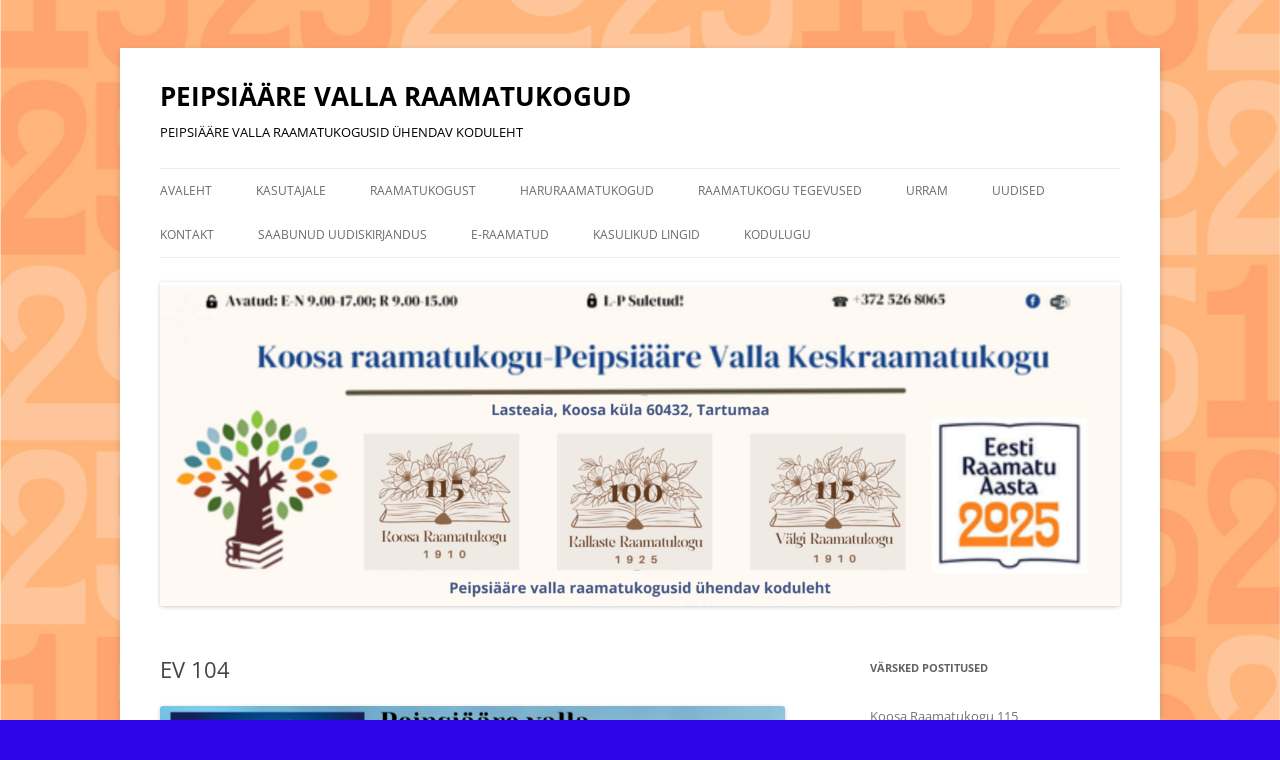

--- FILE ---
content_type: text/html; charset=UTF-8
request_url: https://koosaraamatukogu.ee/ev-104/
body_size: 10030
content:
<!DOCTYPE html>
<!--[if IE 7]>
<html class="ie ie7" lang="et">
<![endif]-->
<!--[if IE 8]>
<html class="ie ie8" lang="et">
<![endif]-->
<!--[if !(IE 7) & !(IE 8)]><!-->
<html lang="et">
<!--<![endif]-->
<head>
<meta charset="UTF-8" />
<meta name="viewport" content="width=device-width, initial-scale=1.0" />
<title>EV 104 | PEIPSI&Auml;&Auml;RE VALLA RAAMATUKOGUD</title>
<link rel="profile" href="https://gmpg.org/xfn/11" />
<link rel="pingback" href="https://koosaraamatukogu.ee/xmlrpc.php">
<!--[if lt IE 9]>
<script src="https://koosaraamatukogu.ee/wp-content/themes/twentytwelve/js/html5.js?ver=3.7.0" type="text/javascript"></script>
<![endif]-->
<meta name='robots' content='max-image-preview:large' />
<link rel="alternate" type="application/rss+xml" title="PEIPSI&Auml;&Auml;RE VALLA RAAMATUKOGUD &raquo; RSS" href="https://koosaraamatukogu.ee/feed/" />
<link rel="alternate" type="application/rss+xml" title="PEIPSI&Auml;&Auml;RE VALLA RAAMATUKOGUD &raquo; Kommentaaride RSS" href="https://koosaraamatukogu.ee/comments/feed/" />
<link rel="alternate" title="oEmbed (JSON)" type="application/json+oembed" href="https://koosaraamatukogu.ee/wp-json/oembed/1.0/embed?url=https%3A%2F%2Fkoosaraamatukogu.ee%2Fev-104%2F" />
<link rel="alternate" title="oEmbed (XML)" type="text/xml+oembed" href="https://koosaraamatukogu.ee/wp-json/oembed/1.0/embed?url=https%3A%2F%2Fkoosaraamatukogu.ee%2Fev-104%2F&#038;format=xml" />
<style id='wp-img-auto-sizes-contain-inline-css' type='text/css'>
img:is([sizes=auto i],[sizes^="auto," i]){contain-intrinsic-size:3000px 1500px}
/*# sourceURL=wp-img-auto-sizes-contain-inline-css */
</style>
<style id='wp-emoji-styles-inline-css' type='text/css'>

	img.wp-smiley, img.emoji {
		display: inline !important;
		border: none !important;
		box-shadow: none !important;
		height: 1em !important;
		width: 1em !important;
		margin: 0 0.07em !important;
		vertical-align: -0.1em !important;
		background: none !important;
		padding: 0 !important;
	}
/*# sourceURL=wp-emoji-styles-inline-css */
</style>
<style id='wp-block-library-inline-css' type='text/css'>
:root{--wp-block-synced-color:#7a00df;--wp-block-synced-color--rgb:122,0,223;--wp-bound-block-color:var(--wp-block-synced-color);--wp-editor-canvas-background:#ddd;--wp-admin-theme-color:#007cba;--wp-admin-theme-color--rgb:0,124,186;--wp-admin-theme-color-darker-10:#006ba1;--wp-admin-theme-color-darker-10--rgb:0,107,160.5;--wp-admin-theme-color-darker-20:#005a87;--wp-admin-theme-color-darker-20--rgb:0,90,135;--wp-admin-border-width-focus:2px}@media (min-resolution:192dpi){:root{--wp-admin-border-width-focus:1.5px}}.wp-element-button{cursor:pointer}:root .has-very-light-gray-background-color{background-color:#eee}:root .has-very-dark-gray-background-color{background-color:#313131}:root .has-very-light-gray-color{color:#eee}:root .has-very-dark-gray-color{color:#313131}:root .has-vivid-green-cyan-to-vivid-cyan-blue-gradient-background{background:linear-gradient(135deg,#00d084,#0693e3)}:root .has-purple-crush-gradient-background{background:linear-gradient(135deg,#34e2e4,#4721fb 50%,#ab1dfe)}:root .has-hazy-dawn-gradient-background{background:linear-gradient(135deg,#faaca8,#dad0ec)}:root .has-subdued-olive-gradient-background{background:linear-gradient(135deg,#fafae1,#67a671)}:root .has-atomic-cream-gradient-background{background:linear-gradient(135deg,#fdd79a,#004a59)}:root .has-nightshade-gradient-background{background:linear-gradient(135deg,#330968,#31cdcf)}:root .has-midnight-gradient-background{background:linear-gradient(135deg,#020381,#2874fc)}:root{--wp--preset--font-size--normal:16px;--wp--preset--font-size--huge:42px}.has-regular-font-size{font-size:1em}.has-larger-font-size{font-size:2.625em}.has-normal-font-size{font-size:var(--wp--preset--font-size--normal)}.has-huge-font-size{font-size:var(--wp--preset--font-size--huge)}.has-text-align-center{text-align:center}.has-text-align-left{text-align:left}.has-text-align-right{text-align:right}.has-fit-text{white-space:nowrap!important}#end-resizable-editor-section{display:none}.aligncenter{clear:both}.items-justified-left{justify-content:flex-start}.items-justified-center{justify-content:center}.items-justified-right{justify-content:flex-end}.items-justified-space-between{justify-content:space-between}.screen-reader-text{border:0;clip-path:inset(50%);height:1px;margin:-1px;overflow:hidden;padding:0;position:absolute;width:1px;word-wrap:normal!important}.screen-reader-text:focus{background-color:#ddd;clip-path:none;color:#444;display:block;font-size:1em;height:auto;left:5px;line-height:normal;padding:15px 23px 14px;text-decoration:none;top:5px;width:auto;z-index:100000}html :where(.has-border-color){border-style:solid}html :where([style*=border-top-color]){border-top-style:solid}html :where([style*=border-right-color]){border-right-style:solid}html :where([style*=border-bottom-color]){border-bottom-style:solid}html :where([style*=border-left-color]){border-left-style:solid}html :where([style*=border-width]){border-style:solid}html :where([style*=border-top-width]){border-top-style:solid}html :where([style*=border-right-width]){border-right-style:solid}html :where([style*=border-bottom-width]){border-bottom-style:solid}html :where([style*=border-left-width]){border-left-style:solid}html :where(img[class*=wp-image-]){height:auto;max-width:100%}:where(figure){margin:0 0 1em}html :where(.is-position-sticky){--wp-admin--admin-bar--position-offset:var(--wp-admin--admin-bar--height,0px)}@media screen and (max-width:600px){html :where(.is-position-sticky){--wp-admin--admin-bar--position-offset:0px}}

/*# sourceURL=wp-block-library-inline-css */
</style><style id='global-styles-inline-css' type='text/css'>
:root{--wp--preset--aspect-ratio--square: 1;--wp--preset--aspect-ratio--4-3: 4/3;--wp--preset--aspect-ratio--3-4: 3/4;--wp--preset--aspect-ratio--3-2: 3/2;--wp--preset--aspect-ratio--2-3: 2/3;--wp--preset--aspect-ratio--16-9: 16/9;--wp--preset--aspect-ratio--9-16: 9/16;--wp--preset--color--black: #000000;--wp--preset--color--cyan-bluish-gray: #abb8c3;--wp--preset--color--white: #fff;--wp--preset--color--pale-pink: #f78da7;--wp--preset--color--vivid-red: #cf2e2e;--wp--preset--color--luminous-vivid-orange: #ff6900;--wp--preset--color--luminous-vivid-amber: #fcb900;--wp--preset--color--light-green-cyan: #7bdcb5;--wp--preset--color--vivid-green-cyan: #00d084;--wp--preset--color--pale-cyan-blue: #8ed1fc;--wp--preset--color--vivid-cyan-blue: #0693e3;--wp--preset--color--vivid-purple: #9b51e0;--wp--preset--color--blue: #21759b;--wp--preset--color--dark-gray: #444;--wp--preset--color--medium-gray: #9f9f9f;--wp--preset--color--light-gray: #e6e6e6;--wp--preset--gradient--vivid-cyan-blue-to-vivid-purple: linear-gradient(135deg,rgb(6,147,227) 0%,rgb(155,81,224) 100%);--wp--preset--gradient--light-green-cyan-to-vivid-green-cyan: linear-gradient(135deg,rgb(122,220,180) 0%,rgb(0,208,130) 100%);--wp--preset--gradient--luminous-vivid-amber-to-luminous-vivid-orange: linear-gradient(135deg,rgb(252,185,0) 0%,rgb(255,105,0) 100%);--wp--preset--gradient--luminous-vivid-orange-to-vivid-red: linear-gradient(135deg,rgb(255,105,0) 0%,rgb(207,46,46) 100%);--wp--preset--gradient--very-light-gray-to-cyan-bluish-gray: linear-gradient(135deg,rgb(238,238,238) 0%,rgb(169,184,195) 100%);--wp--preset--gradient--cool-to-warm-spectrum: linear-gradient(135deg,rgb(74,234,220) 0%,rgb(151,120,209) 20%,rgb(207,42,186) 40%,rgb(238,44,130) 60%,rgb(251,105,98) 80%,rgb(254,248,76) 100%);--wp--preset--gradient--blush-light-purple: linear-gradient(135deg,rgb(255,206,236) 0%,rgb(152,150,240) 100%);--wp--preset--gradient--blush-bordeaux: linear-gradient(135deg,rgb(254,205,165) 0%,rgb(254,45,45) 50%,rgb(107,0,62) 100%);--wp--preset--gradient--luminous-dusk: linear-gradient(135deg,rgb(255,203,112) 0%,rgb(199,81,192) 50%,rgb(65,88,208) 100%);--wp--preset--gradient--pale-ocean: linear-gradient(135deg,rgb(255,245,203) 0%,rgb(182,227,212) 50%,rgb(51,167,181) 100%);--wp--preset--gradient--electric-grass: linear-gradient(135deg,rgb(202,248,128) 0%,rgb(113,206,126) 100%);--wp--preset--gradient--midnight: linear-gradient(135deg,rgb(2,3,129) 0%,rgb(40,116,252) 100%);--wp--preset--font-size--small: 13px;--wp--preset--font-size--medium: 20px;--wp--preset--font-size--large: 36px;--wp--preset--font-size--x-large: 42px;--wp--preset--spacing--20: 0.44rem;--wp--preset--spacing--30: 0.67rem;--wp--preset--spacing--40: 1rem;--wp--preset--spacing--50: 1.5rem;--wp--preset--spacing--60: 2.25rem;--wp--preset--spacing--70: 3.38rem;--wp--preset--spacing--80: 5.06rem;--wp--preset--shadow--natural: 6px 6px 9px rgba(0, 0, 0, 0.2);--wp--preset--shadow--deep: 12px 12px 50px rgba(0, 0, 0, 0.4);--wp--preset--shadow--sharp: 6px 6px 0px rgba(0, 0, 0, 0.2);--wp--preset--shadow--outlined: 6px 6px 0px -3px rgb(255, 255, 255), 6px 6px rgb(0, 0, 0);--wp--preset--shadow--crisp: 6px 6px 0px rgb(0, 0, 0);}:where(.is-layout-flex){gap: 0.5em;}:where(.is-layout-grid){gap: 0.5em;}body .is-layout-flex{display: flex;}.is-layout-flex{flex-wrap: wrap;align-items: center;}.is-layout-flex > :is(*, div){margin: 0;}body .is-layout-grid{display: grid;}.is-layout-grid > :is(*, div){margin: 0;}:where(.wp-block-columns.is-layout-flex){gap: 2em;}:where(.wp-block-columns.is-layout-grid){gap: 2em;}:where(.wp-block-post-template.is-layout-flex){gap: 1.25em;}:where(.wp-block-post-template.is-layout-grid){gap: 1.25em;}.has-black-color{color: var(--wp--preset--color--black) !important;}.has-cyan-bluish-gray-color{color: var(--wp--preset--color--cyan-bluish-gray) !important;}.has-white-color{color: var(--wp--preset--color--white) !important;}.has-pale-pink-color{color: var(--wp--preset--color--pale-pink) !important;}.has-vivid-red-color{color: var(--wp--preset--color--vivid-red) !important;}.has-luminous-vivid-orange-color{color: var(--wp--preset--color--luminous-vivid-orange) !important;}.has-luminous-vivid-amber-color{color: var(--wp--preset--color--luminous-vivid-amber) !important;}.has-light-green-cyan-color{color: var(--wp--preset--color--light-green-cyan) !important;}.has-vivid-green-cyan-color{color: var(--wp--preset--color--vivid-green-cyan) !important;}.has-pale-cyan-blue-color{color: var(--wp--preset--color--pale-cyan-blue) !important;}.has-vivid-cyan-blue-color{color: var(--wp--preset--color--vivid-cyan-blue) !important;}.has-vivid-purple-color{color: var(--wp--preset--color--vivid-purple) !important;}.has-black-background-color{background-color: var(--wp--preset--color--black) !important;}.has-cyan-bluish-gray-background-color{background-color: var(--wp--preset--color--cyan-bluish-gray) !important;}.has-white-background-color{background-color: var(--wp--preset--color--white) !important;}.has-pale-pink-background-color{background-color: var(--wp--preset--color--pale-pink) !important;}.has-vivid-red-background-color{background-color: var(--wp--preset--color--vivid-red) !important;}.has-luminous-vivid-orange-background-color{background-color: var(--wp--preset--color--luminous-vivid-orange) !important;}.has-luminous-vivid-amber-background-color{background-color: var(--wp--preset--color--luminous-vivid-amber) !important;}.has-light-green-cyan-background-color{background-color: var(--wp--preset--color--light-green-cyan) !important;}.has-vivid-green-cyan-background-color{background-color: var(--wp--preset--color--vivid-green-cyan) !important;}.has-pale-cyan-blue-background-color{background-color: var(--wp--preset--color--pale-cyan-blue) !important;}.has-vivid-cyan-blue-background-color{background-color: var(--wp--preset--color--vivid-cyan-blue) !important;}.has-vivid-purple-background-color{background-color: var(--wp--preset--color--vivid-purple) !important;}.has-black-border-color{border-color: var(--wp--preset--color--black) !important;}.has-cyan-bluish-gray-border-color{border-color: var(--wp--preset--color--cyan-bluish-gray) !important;}.has-white-border-color{border-color: var(--wp--preset--color--white) !important;}.has-pale-pink-border-color{border-color: var(--wp--preset--color--pale-pink) !important;}.has-vivid-red-border-color{border-color: var(--wp--preset--color--vivid-red) !important;}.has-luminous-vivid-orange-border-color{border-color: var(--wp--preset--color--luminous-vivid-orange) !important;}.has-luminous-vivid-amber-border-color{border-color: var(--wp--preset--color--luminous-vivid-amber) !important;}.has-light-green-cyan-border-color{border-color: var(--wp--preset--color--light-green-cyan) !important;}.has-vivid-green-cyan-border-color{border-color: var(--wp--preset--color--vivid-green-cyan) !important;}.has-pale-cyan-blue-border-color{border-color: var(--wp--preset--color--pale-cyan-blue) !important;}.has-vivid-cyan-blue-border-color{border-color: var(--wp--preset--color--vivid-cyan-blue) !important;}.has-vivid-purple-border-color{border-color: var(--wp--preset--color--vivid-purple) !important;}.has-vivid-cyan-blue-to-vivid-purple-gradient-background{background: var(--wp--preset--gradient--vivid-cyan-blue-to-vivid-purple) !important;}.has-light-green-cyan-to-vivid-green-cyan-gradient-background{background: var(--wp--preset--gradient--light-green-cyan-to-vivid-green-cyan) !important;}.has-luminous-vivid-amber-to-luminous-vivid-orange-gradient-background{background: var(--wp--preset--gradient--luminous-vivid-amber-to-luminous-vivid-orange) !important;}.has-luminous-vivid-orange-to-vivid-red-gradient-background{background: var(--wp--preset--gradient--luminous-vivid-orange-to-vivid-red) !important;}.has-very-light-gray-to-cyan-bluish-gray-gradient-background{background: var(--wp--preset--gradient--very-light-gray-to-cyan-bluish-gray) !important;}.has-cool-to-warm-spectrum-gradient-background{background: var(--wp--preset--gradient--cool-to-warm-spectrum) !important;}.has-blush-light-purple-gradient-background{background: var(--wp--preset--gradient--blush-light-purple) !important;}.has-blush-bordeaux-gradient-background{background: var(--wp--preset--gradient--blush-bordeaux) !important;}.has-luminous-dusk-gradient-background{background: var(--wp--preset--gradient--luminous-dusk) !important;}.has-pale-ocean-gradient-background{background: var(--wp--preset--gradient--pale-ocean) !important;}.has-electric-grass-gradient-background{background: var(--wp--preset--gradient--electric-grass) !important;}.has-midnight-gradient-background{background: var(--wp--preset--gradient--midnight) !important;}.has-small-font-size{font-size: var(--wp--preset--font-size--small) !important;}.has-medium-font-size{font-size: var(--wp--preset--font-size--medium) !important;}.has-large-font-size{font-size: var(--wp--preset--font-size--large) !important;}.has-x-large-font-size{font-size: var(--wp--preset--font-size--x-large) !important;}
/*# sourceURL=global-styles-inline-css */
</style>

<style id='classic-theme-styles-inline-css' type='text/css'>
/*! This file is auto-generated */
.wp-block-button__link{color:#fff;background-color:#32373c;border-radius:9999px;box-shadow:none;text-decoration:none;padding:calc(.667em + 2px) calc(1.333em + 2px);font-size:1.125em}.wp-block-file__button{background:#32373c;color:#fff;text-decoration:none}
/*# sourceURL=/wp-includes/css/classic-themes.min.css */
</style>
<link rel='stylesheet' id='twentytwelve-fonts-css' href='https://koosaraamatukogu.ee/wp-content/themes/twentytwelve/fonts/font-open-sans.css?ver=20230328' type='text/css' media='all' />
<link rel='stylesheet' id='twentytwelve-style-css' href='https://koosaraamatukogu.ee/wp-content/themes/twentytwelve/style.css?ver=20250415' type='text/css' media='all' />
<link rel='stylesheet' id='twentytwelve-block-style-css' href='https://koosaraamatukogu.ee/wp-content/themes/twentytwelve/css/blocks.css?ver=20240812' type='text/css' media='all' />
<link rel='stylesheet' id='slb_core-css' href='https://koosaraamatukogu.ee/wp-content/plugins/simple-lightbox/client/css/app.css?ver=2.9.4' type='text/css' media='all' />
<script type="text/javascript" data-cfasync="false" src="https://koosaraamatukogu.ee/wp-includes/js/jquery/jquery.min.js?ver=3.7.1" id="jquery-core-js"></script>
<script type="text/javascript" data-cfasync="false" src="https://koosaraamatukogu.ee/wp-includes/js/jquery/jquery-migrate.min.js?ver=3.4.1" id="jquery-migrate-js"></script>
<script type="text/javascript" src="https://koosaraamatukogu.ee/wp-content/themes/twentytwelve/js/navigation.js?ver=20250303" id="twentytwelve-navigation-js" defer="defer" data-wp-strategy="defer"></script>
<link rel="https://api.w.org/" href="https://koosaraamatukogu.ee/wp-json/" /><link rel="alternate" title="JSON" type="application/json" href="https://koosaraamatukogu.ee/wp-json/wp/v2/pages/1494" /><link rel="EditURI" type="application/rsd+xml" title="RSD" href="https://koosaraamatukogu.ee/xmlrpc.php?rsd" />
<meta name="generator" content="WordPress 6.9" />
<link rel="canonical" href="https://koosaraamatukogu.ee/ev-104/" />
<link rel='shortlink' href='https://koosaraamatukogu.ee/?p=1494' />
	<style type="text/css" id="twentytwelve-header-css">
			.site-header h1 a,
		.site-header h2 {
			color: #000000;
		}
		</style>
	<style type="text/css" id="custom-background-css">
body.custom-background { background-color: #2c06e8; background-image: url("https://koosaraamatukogu.ee/wp-content/uploads/2025/02/veeb.png"); background-position: left top; background-size: cover; background-repeat: no-repeat; background-attachment: fixed; }
</style>
	<link rel="icon" href="https://koosaraamatukogu.ee/wp-content/uploads/2020/11/cropped-Logo-1-1-32x32.png" sizes="32x32" />
<link rel="icon" href="https://koosaraamatukogu.ee/wp-content/uploads/2020/11/cropped-Logo-1-1-192x192.png" sizes="192x192" />
<link rel="apple-touch-icon" href="https://koosaraamatukogu.ee/wp-content/uploads/2020/11/cropped-Logo-1-1-180x180.png" />
<meta name="msapplication-TileImage" content="https://koosaraamatukogu.ee/wp-content/uploads/2020/11/cropped-Logo-1-1-270x270.png" />
</head>

<body class="wp-singular page-template-default page page-id-1494 custom-background wp-embed-responsive wp-theme-twentytwelve custom-font-enabled single-author">
<div id="page" class="hfeed site">
	<a class="screen-reader-text skip-link" href="#content">Liigu sisu juurde</a>
	<header id="masthead" class="site-header">
		<hgroup>
					<h1 class="site-title"><a href="https://koosaraamatukogu.ee/" rel="home" >PEIPSI&Auml;&Auml;RE VALLA RAAMATUKOGUD</a></h1>
			<h2 class="site-description">PEIPSI&Auml;&Auml;RE VALLA RAAMATUKOGUSID &Uuml;HENDAV KODULEHT</h2>
		</hgroup>

		<nav id="site-navigation" class="main-navigation">
			<button class="menu-toggle">Menüü</button>
			<div class="menu-peamenuu-container"><ul id="menu-peamenuu" class="nav-menu"><li id="menu-item-79" class="menu-item menu-item-type-post_type menu-item-object-page menu-item-79"><a href="https://koosaraamatukogu.ee/raamatukogust/avaleht/">Avaleht</a></li>
<li id="menu-item-82" class="menu-item menu-item-type-post_type menu-item-object-page menu-item-has-children menu-item-82"><a href="https://koosaraamatukogu.ee/kasutajale/">Kasutajale</a>
<ul class="sub-menu">
	<li id="menu-item-87" class="menu-item menu-item-type-post_type menu-item-object-page menu-item-87"><a href="https://koosaraamatukogu.ee/kasutajale/lugejaks-registreerimine/">Lugejaks registreerimine</a></li>
	<li id="menu-item-86" class="menu-item menu-item-type-post_type menu-item-object-page menu-item-86"><a href="https://koosaraamatukogu.ee/kasutajale/laenutamine/">Kojulaenutus</a></li>
	<li id="menu-item-1309" class="menu-item menu-item-type-post_type menu-item-object-page menu-item-1309"><a href="https://koosaraamatukogu.ee/raamatukapp/">RAAMATUKAPP</a></li>
	<li id="menu-item-89" class="menu-item menu-item-type-post_type menu-item-object-page menu-item-89"><a href="https://koosaraamatukogu.ee/kasutajale/pikendamine/">Pikendamine</a></li>
	<li id="menu-item-90" class="menu-item menu-item-type-post_type menu-item-object-page menu-item-90"><a href="https://koosaraamatukogu.ee/kasutajale/raamatukogude-vaheline-laenutus/">Raamatukogude vaheline laenutus</a></li>
	<li id="menu-item-92" class="menu-item menu-item-type-post_type menu-item-object-page menu-item-92"><a href="https://koosaraamatukogu.ee/kasutajale/tagastuskast/">Tagastuskast</a></li>
	<li id="menu-item-94" class="menu-item menu-item-type-post_type menu-item-object-page menu-item-94"><a href="https://koosaraamatukogu.ee/kasutajale/teaviku-rikkumine-voi-kaotamine/">Teaviku rikkumine või kaotamine</a></li>
	<li id="menu-item-95" class="menu-item menu-item-type-post_type menu-item-object-page menu-item-95"><a href="https://koosaraamatukogu.ee/kasutajale/tellimine/">Tellimine</a></li>
	<li id="menu-item-91" class="menu-item menu-item-type-post_type menu-item-object-page menu-item-91"><a href="https://koosaraamatukogu.ee/kasutajale/raamatukogutunnid/">Raamatukogutunnid</a></li>
	<li id="menu-item-83" class="menu-item menu-item-type-post_type menu-item-object-page menu-item-83"><a href="https://koosaraamatukogu.ee/kasutajale/erivajadusega-lugeja/">Erivajadusega lugeja</a></li>
	<li id="menu-item-84" class="menu-item menu-item-type-post_type menu-item-object-page menu-item-84"><a href="https://koosaraamatukogu.ee/kasutajale/interneti-ja-wifi-kasutamine/">Interneti ja Wifi kasutamine</a></li>
</ul>
</li>
<li id="menu-item-96" class="menu-item menu-item-type-post_type menu-item-object-page menu-item-has-children menu-item-96"><a href="https://koosaraamatukogu.ee/raamatukogust/">Raamatukogust</a>
<ul class="sub-menu">
	<li id="menu-item-353" class="menu-item menu-item-type-post_type menu-item-object-page menu-item-353"><a target="_blank" href="https://koosaraamatukogu.ee/raamatukogu-noukogu/">Raamatukogu nõukogu</a></li>
	<li id="menu-item-2460" class="menu-item menu-item-type-post_type menu-item-object-page menu-item-2460"><a href="https://koosaraamatukogu.ee/dokumendid/">DOKUMENDID</a></li>
	<li id="menu-item-364" class="menu-item menu-item-type-post_type menu-item-object-page menu-item-364"><a target="_blank" href="https://koosaraamatukogu.ee/aruanded/">Aastaaruanded</a></li>
	<li id="menu-item-369" class="menu-item menu-item-type-post_type menu-item-object-page menu-item-369"><a href="https://koosaraamatukogu.ee/ajalugu/">Ajalugu</a></li>
	<li id="menu-item-372" class="menu-item menu-item-type-post_type menu-item-object-page menu-item-372"><a href="https://koosaraamatukogu.ee/pildigalerii/">Pildigalerii</a></li>
</ul>
</li>
<li id="menu-item-97" class="menu-item menu-item-type-post_type menu-item-object-page menu-item-has-children menu-item-97"><a target="_blank" href="https://koosaraamatukogu.ee/harukogud/">HARURAAMATUKOGUD</a>
<ul class="sub-menu">
	<li id="menu-item-120" class="menu-item menu-item-type-post_type menu-item-object-page menu-item-120"><a href="https://koosaraamatukogu.ee/harukogud/alatskivi-raamatukogu/">Alatskivi Raamatukogu</a></li>
	<li id="menu-item-161" class="menu-item menu-item-type-post_type menu-item-object-page menu-item-161"><a href="https://koosaraamatukogu.ee/kallaste-raamatukogu/">Kallaste Raamatukogu</a></li>
	<li id="menu-item-160" class="menu-item menu-item-type-post_type menu-item-object-page menu-item-160"><a href="https://koosaraamatukogu.ee/kolkja-raamatukogu/">Kolkja Raamatukogu</a></li>
	<li id="menu-item-159" class="menu-item menu-item-type-post_type menu-item-object-page menu-item-159"><a href="https://koosaraamatukogu.ee/lumati-raamatukogu/">Lümati Raamatukogu</a></li>
	<li id="menu-item-144" class="menu-item menu-item-type-post_type menu-item-object-page menu-item-144"><a href="https://koosaraamatukogu.ee/pala-raamatukogu/">Pala Raamatukogu</a></li>
	<li id="menu-item-143" class="menu-item menu-item-type-post_type menu-item-object-page menu-item-143"><a href="https://koosaraamatukogu.ee/vara-raamatukogu/">Vara Raamatukogu</a></li>
	<li id="menu-item-142" class="menu-item menu-item-type-post_type menu-item-object-page menu-item-142"><a href="https://koosaraamatukogu.ee/varnja-raamatukogu/">Varnja Raamatukogu</a></li>
	<li id="menu-item-141" class="menu-item menu-item-type-post_type menu-item-object-page menu-item-141"><a href="https://koosaraamatukogu.ee/valgi-raamatukogu/">Välgi Raamatukogu</a></li>
</ul>
</li>
<li id="menu-item-1610" class="menu-item menu-item-type-post_type menu-item-object-page menu-item-1610"><a href="https://koosaraamatukogu.ee/sundmused-tulekul/">Raamatukogu tegevused</a></li>
<li id="menu-item-1296" class="menu-item menu-item-type-post_type menu-item-object-page menu-item-1296"><a href="https://koosaraamatukogu.ee/iseteenindus/">URRAM</a></li>
<li id="menu-item-754" class="menu-item menu-item-type-post_type menu-item-object-page menu-item-754"><a href="https://koosaraamatukogu.ee/uudised/">Uudised</a></li>
<li id="menu-item-98" class="menu-item menu-item-type-post_type menu-item-object-page menu-item-has-children menu-item-98"><a href="https://koosaraamatukogu.ee/kontakt/">Kontakt</a>
<ul class="sub-menu">
	<li id="menu-item-171" class="menu-item menu-item-type-post_type menu-item-object-page menu-item-171"><a href="https://koosaraamatukogu.ee/tootajate-kontaktid/">Töötajate kontaktid</a></li>
</ul>
</li>
<li id="menu-item-933" class="menu-item menu-item-type-custom menu-item-object-custom menu-item-933"><a href="https://www.lugeja.ee/libraryHomepageContact/1197">Saabunud uudiskirjandus</a></li>
<li id="menu-item-745" class="menu-item menu-item-type-post_type menu-item-object-page menu-item-745"><a href="https://koosaraamatukogu.ee/e-raamatukogu-ellu/">E-raamatud</a></li>
<li id="menu-item-177" class="menu-item menu-item-type-custom menu-item-object-custom menu-item-has-children menu-item-177"><a href="#">Kasulikud lingid</a>
<ul class="sub-menu">
	<li id="menu-item-276" class="menu-item menu-item-type-post_type menu-item-object-page menu-item-276"><a href="https://koosaraamatukogu.ee/lingikogu/">Lingikogu</a></li>
	<li id="menu-item-1035" class="menu-item menu-item-type-post_type menu-item-object-page menu-item-1035"><a href="https://koosaraamatukogu.ee/lugemisnipid/">Lugemisharjumuse kujundamine</a></li>
	<li id="menu-item-179" class="menu-item menu-item-type-custom menu-item-object-custom menu-item-179"><a target="_blank" href="https://elk.ee/lastekirjandus/raamatusoovitused/lihtsama-keelega-lasteraamatuid/">Eesti Lastekirjanduse Keskus</a></li>
	<li id="menu-item-1001" class="menu-item menu-item-type-post_type menu-item-object-page menu-item-1001"><a href="https://koosaraamatukogu.ee/noortekirjandus/">Eesti Noortekirjanduse Ühing (ENÜ)</a></li>
</ul>
</li>
<li id="menu-item-983" class="menu-item menu-item-type-post_type menu-item-object-page menu-item-983"><a href="https://koosaraamatukogu.ee/kodulugu/">Kodulugu</a></li>
</ul></div>		</nav><!-- #site-navigation -->

				<a href="https://koosaraamatukogu.ee/"  rel="home"><img src="https://koosaraamatukogu.ee/wp-content/uploads/2025/02/cropped-Peipsiaare-valla-raamatukogusid-uhendav-koduleht.png" width="2000" height="674" alt="PEIPSI&Auml;&Auml;RE VALLA RAAMATUKOGUD" class="header-image" srcset="https://koosaraamatukogu.ee/wp-content/uploads/2025/02/cropped-Peipsiaare-valla-raamatukogusid-uhendav-koduleht.png 2000w, https://koosaraamatukogu.ee/wp-content/uploads/2025/02/cropped-Peipsiaare-valla-raamatukogusid-uhendav-koduleht-300x101.png 300w, https://koosaraamatukogu.ee/wp-content/uploads/2025/02/cropped-Peipsiaare-valla-raamatukogusid-uhendav-koduleht-1024x345.png 1024w, https://koosaraamatukogu.ee/wp-content/uploads/2025/02/cropped-Peipsiaare-valla-raamatukogusid-uhendav-koduleht-150x51.png 150w, https://koosaraamatukogu.ee/wp-content/uploads/2025/02/cropped-Peipsiaare-valla-raamatukogusid-uhendav-koduleht-768x259.png 768w, https://koosaraamatukogu.ee/wp-content/uploads/2025/02/cropped-Peipsiaare-valla-raamatukogusid-uhendav-koduleht-1536x518.png 1536w, https://koosaraamatukogu.ee/wp-content/uploads/2025/02/cropped-Peipsiaare-valla-raamatukogusid-uhendav-koduleht-624x210.png 624w" sizes="(max-width: 2000px) 100vw, 2000px" decoding="async" fetchpriority="high" /></a>
			</header><!-- #masthead -->

	<div id="main" class="wrapper">

	<div id="primary" class="site-content">
		<div id="content" role="main">

							
	<article id="post-1494" class="post-1494 page type-page status-publish hentry">
		<header class="entry-header">
													<h1 class="entry-title">EV 104</h1>
		</header>

		<div class="entry-content">
			<p><img decoding="async" class="alignnone wp-image-1462 size-large" src="https://koosaraamatukogu.ee/wp-content/uploads/2022/02/Head-Vabariigi-aastapaeva-UUS-1024x819.png" alt="" width="625" height="500" srcset="https://koosaraamatukogu.ee/wp-content/uploads/2022/02/Head-Vabariigi-aastapaeva-UUS-1024x819.png 1024w, https://koosaraamatukogu.ee/wp-content/uploads/2022/02/Head-Vabariigi-aastapaeva-UUS-300x240.png 300w, https://koosaraamatukogu.ee/wp-content/uploads/2022/02/Head-Vabariigi-aastapaeva-UUS-150x120.png 150w, https://koosaraamatukogu.ee/wp-content/uploads/2022/02/Head-Vabariigi-aastapaeva-UUS-768x614.png 768w, https://koosaraamatukogu.ee/wp-content/uploads/2022/02/Head-Vabariigi-aastapaeva-UUS-1536x1229.png 1536w, https://koosaraamatukogu.ee/wp-content/uploads/2022/02/Head-Vabariigi-aastapaeva-UUS-624x499.png 624w, https://koosaraamatukogu.ee/wp-content/uploads/2022/02/Head-Vabariigi-aastapaeva-UUS.png 2000w" sizes="(max-width: 625px) 100vw, 625px" /></p>
					</div><!-- .entry-content -->
		<footer class="entry-meta">
					</footer><!-- .entry-meta -->
	</article><!-- #post -->
				
<div id="comments" class="comments-area">

	
	
	
</div><!-- #comments .comments-area -->
			
		</div><!-- #content -->
	</div><!-- #primary -->


			<div id="secondary" class="widget-area" role="complementary">
			
		<aside id="recent-posts-2" class="widget widget_recent_entries">
		<h3 class="widget-title">Värsked postitused</h3>
		<ul>
											<li>
					<a href="https://koosaraamatukogu.ee/uncategorized/koosa-raamatukogu-115/">Koosa Raamatukogu 115</a>
									</li>
											<li>
					<a href="https://koosaraamatukogu.ee/uncategorized/kutsume-sushi-valmistamise-opituppa/">Kutsume sushi valmistamise õpituppa!</a>
									</li>
											<li>
					<a href="https://koosaraamatukogu.ee/uncategorized/valla-sunnipaev/">Raamatukogupäevad ja valla 8. sünnipäev</a>
									</li>
											<li>
					<a href="https://koosaraamatukogu.ee/uncategorized/uleriigilised-raamatukogupaevad-kohtume-raamatukogus/">Üleriigilised raamatukogupäevad &#8220;Kohtume raamatukogus&#8221;</a>
									</li>
											<li>
					<a href="https://koosaraamatukogu.ee/uncategorized/ernst-enno-150/">Ernst Enno 150</a>
									</li>
					</ul>

		</aside><aside id="search-5" class="widget widget_search"><form role="search" method="get" id="searchform" class="searchform" action="https://koosaraamatukogu.ee/">
				<div>
					<label class="screen-reader-text" for="s">Otsi:</label>
					<input type="text" value="" name="s" id="s" />
					<input type="submit" id="searchsubmit" value="Otsi" />
				</div>
			</form></aside><aside id="archives-2" class="widget widget_archive"><h3 class="widget-title">Värskemad uudised</h3>		<label class="screen-reader-text" for="archives-dropdown-2">Värskemad uudised</label>
		<select id="archives-dropdown-2" name="archive-dropdown">
			
			<option value="">Vali kuu</option>
				<option value='https://koosaraamatukogu.ee/2025/11/'> november 2025 </option>
	<option value='https://koosaraamatukogu.ee/2025/10/'> oktoober 2025 </option>
	<option value='https://koosaraamatukogu.ee/2025/09/'> september 2025 </option>
	<option value='https://koosaraamatukogu.ee/2025/07/'> juuli 2025 </option>
	<option value='https://koosaraamatukogu.ee/2025/06/'> juuni 2025 </option>
	<option value='https://koosaraamatukogu.ee/2025/05/'> mai 2025 </option>
	<option value='https://koosaraamatukogu.ee/2025/04/'> aprill 2025 </option>
	<option value='https://koosaraamatukogu.ee/2025/03/'> märts 2025 </option>
	<option value='https://koosaraamatukogu.ee/2025/02/'> veebruar 2025 </option>
	<option value='https://koosaraamatukogu.ee/2025/01/'> jaanuar 2025 </option>
	<option value='https://koosaraamatukogu.ee/2024/12/'> detsember 2024 </option>
	<option value='https://koosaraamatukogu.ee/2024/11/'> november 2024 </option>
	<option value='https://koosaraamatukogu.ee/2024/10/'> oktoober 2024 </option>
	<option value='https://koosaraamatukogu.ee/2024/09/'> september 2024 </option>
	<option value='https://koosaraamatukogu.ee/2024/07/'> juuli 2024 </option>
	<option value='https://koosaraamatukogu.ee/2024/05/'> mai 2024 </option>
	<option value='https://koosaraamatukogu.ee/2024/04/'> aprill 2024 </option>
	<option value='https://koosaraamatukogu.ee/2024/03/'> märts 2024 </option>
	<option value='https://koosaraamatukogu.ee/2024/02/'> veebruar 2024 </option>
	<option value='https://koosaraamatukogu.ee/2024/01/'> jaanuar 2024 </option>
	<option value='https://koosaraamatukogu.ee/2023/12/'> detsember 2023 </option>
	<option value='https://koosaraamatukogu.ee/2023/11/'> november 2023 </option>
	<option value='https://koosaraamatukogu.ee/2023/10/'> oktoober 2023 </option>
	<option value='https://koosaraamatukogu.ee/2023/09/'> september 2023 </option>
	<option value='https://koosaraamatukogu.ee/2023/08/'> august 2023 </option>
	<option value='https://koosaraamatukogu.ee/2023/05/'> mai 2023 </option>
	<option value='https://koosaraamatukogu.ee/2023/03/'> märts 2023 </option>
	<option value='https://koosaraamatukogu.ee/2022/12/'> detsember 2022 </option>
	<option value='https://koosaraamatukogu.ee/2022/10/'> oktoober 2022 </option>
	<option value='https://koosaraamatukogu.ee/2022/06/'> juuni 2022 </option>
	<option value='https://koosaraamatukogu.ee/2022/05/'> mai 2022 </option>
	<option value='https://koosaraamatukogu.ee/2022/03/'> märts 2022 </option>
	<option value='https://koosaraamatukogu.ee/2022/02/'> veebruar 2022 </option>
	<option value='https://koosaraamatukogu.ee/2021/11/'> november 2021 </option>
	<option value='https://koosaraamatukogu.ee/2021/10/'> oktoober 2021 </option>
	<option value='https://koosaraamatukogu.ee/2021/09/'> september 2021 </option>
	<option value='https://koosaraamatukogu.ee/2021/06/'> juuni 2021 </option>
	<option value='https://koosaraamatukogu.ee/2021/05/'> mai 2021 </option>
	<option value='https://koosaraamatukogu.ee/2021/04/'> aprill 2021 </option>
	<option value='https://koosaraamatukogu.ee/2021/03/'> märts 2021 </option>
	<option value='https://koosaraamatukogu.ee/2021/02/'> veebruar 2021 </option>
	<option value='https://koosaraamatukogu.ee/2021/01/'> jaanuar 2021 </option>
	<option value='https://koosaraamatukogu.ee/2020/11/'> november 2020 </option>

		</select>

			<script type="text/javascript">
/* <![CDATA[ */

( ( dropdownId ) => {
	const dropdown = document.getElementById( dropdownId );
	function onSelectChange() {
		setTimeout( () => {
			if ( 'escape' === dropdown.dataset.lastkey ) {
				return;
			}
			if ( dropdown.value ) {
				document.location.href = dropdown.value;
			}
		}, 250 );
	}
	function onKeyUp( event ) {
		if ( 'Escape' === event.key ) {
			dropdown.dataset.lastkey = 'escape';
		} else {
			delete dropdown.dataset.lastkey;
		}
	}
	function onClick() {
		delete dropdown.dataset.lastkey;
	}
	dropdown.addEventListener( 'keyup', onKeyUp );
	dropdown.addEventListener( 'click', onClick );
	dropdown.addEventListener( 'change', onSelectChange );
})( "archives-dropdown-2" );

//# sourceURL=WP_Widget_Archives%3A%3Awidget
/* ]]> */
</script>
</aside><aside id="nav_menu-5" class="widget widget_nav_menu"><h3 class="widget-title">NÄITUSED</h3><div class="menu-naitused-container"><ul id="menu-naitused" class="menu"><li id="menu-item-3682" class="menu-item menu-item-type-post_type menu-item-object-page menu-item-3682"><a href="https://koosaraamatukogu.ee/toomas-uri-fotonaitus-kaameraga-mustal/">Toomas Uri fotonäitus “Kaameraga mustal mandril…”</a></li>
<li id="menu-item-3671" class="menu-item menu-item-type-post_type menu-item-object-page menu-item-3671"><a href="https://koosaraamatukogu.ee/naitus-2/">Näitus “Vaikin siis kui mul on valus, vaikin…</a></li>
<li id="menu-item-3676" class="menu-item menu-item-type-post_type menu-item-object-page menu-item-3676"><a href="https://koosaraamatukogu.ee/maalinaitus/">Maalinäitus “Maastiku lüürika”</a></li>
<li id="menu-item-3658" class="menu-item menu-item-type-post_type menu-item-object-page menu-item-3658"><a href="https://koosaraamatukogu.ee/naitus/">Iris Leid isikunäitus</a></li>
<li id="menu-item-3649" class="menu-item menu-item-type-post_type menu-item-object-page menu-item-3649"><a href="https://koosaraamatukogu.ee/naitus-hinges-veel-rooside-punane-leek/">Näitus “Hinges veel rooside punane leek…”</a></li>
<li id="menu-item-3480" class="menu-item menu-item-type-post_type menu-item-object-page menu-item-3480"><a href="https://koosaraamatukogu.ee/fotonaitus-kaameraga-mustal-mandril/">Fotonäitus “Kaameraga mustal mandril”</a></li>
<li id="menu-item-3496" class="menu-item menu-item-type-post_type menu-item-object-page menu-item-3496"><a href="https://koosaraamatukogu.ee/maalinaitus-lillede-valss/">Maalinäitus “Lillede valss”</a></li>
<li id="menu-item-3514" class="menu-item menu-item-type-post_type menu-item-object-page menu-item-3514"><a href="https://koosaraamatukogu.ee/naitus-kirjasonast-kinokunstiks/">Näitus “Kirjasõnast kinokunstiks”</a></li>
<li id="menu-item-3311" class="menu-item menu-item-type-post_type menu-item-object-page menu-item-3311"><a href="https://koosaraamatukogu.ee/alevi-unistus-saada-linnaks-2/">Raudteemajade saatus</a></li>
<li id="menu-item-3266" class="menu-item menu-item-type-post_type menu-item-object-page menu-item-3266"><a href="https://koosaraamatukogu.ee/100-aastat-soome-ugri-iseolemist/">100 aastat soome-ugri iseolemist</a></li>
<li id="menu-item-3315" class="menu-item menu-item-type-post_type menu-item-object-page menu-item-3315"><a href="https://koosaraamatukogu.ee/alevite-unistus-saada-linnaks/">Alevite unistus – saada linnaks</a></li>
<li id="menu-item-3411" class="menu-item menu-item-type-post_type menu-item-object-page menu-item-3411"><a href="https://koosaraamatukogu.ee/fotonaitus-kalakula/">Fotonäitus “Kalaküla”</a></li>
<li id="menu-item-3226" class="menu-item menu-item-type-post_type menu-item-object-page menu-item-3226"><a href="https://koosaraamatukogu.ee/soome-animatsioon-labi-sajandi/">Soome animatsioon 100</a></li>
<li id="menu-item-3076" class="menu-item menu-item-type-post_type menu-item-object-page menu-item-3076"><a href="https://koosaraamatukogu.ee/elada-unistada-holjuda-tove-jansson/">Elada, unistada, hõljuda – TOVE JANSSON</a></li>
</ul></div></aside><aside id="nav_menu-6" class="widget widget_nav_menu"><h3 class="widget-title">PILDIGALERII</h3><div class="menu-pildigalerii-container"><ul id="menu-pildigalerii" class="menu"><li id="menu-item-858" class="menu-item menu-item-type-post_type menu-item-object-page menu-item-858"><a href="https://koosaraamatukogu.ee/pildigalerii/">Pildigalerii</a></li>
</ul></div></aside><aside id="nav_menu-8" class="widget widget_nav_menu"><h3 class="widget-title">SÜNDMUSED</h3><div class="menu-sundmused-container"><ul id="menu-sundmused" class="menu"><li id="menu-item-3723" class="menu-item menu-item-type-post_type menu-item-object-page menu-item-3723"><a href="https://koosaraamatukogu.ee/ehin-ja/">Kristiina Ehin ja Silver Sepp “Südametammide taga”</a></li>
<li id="menu-item-3704" class="menu-item menu-item-type-post_type menu-item-object-page menu-item-3704"><a href="https://koosaraamatukogu.ee/sushi-valmistamise-opituba/">Sushi valmistamise õpituba Alatskivi raamatukogus</a></li>
<li id="menu-item-3644" class="menu-item menu-item-type-post_type menu-item-object-page menu-item-3644"><a href="https://koosaraamatukogu.ee/kettunen-ja-kodavere-murrak/">Kettunen ja Kodavere murrak</a></li>
<li id="menu-item-3641" class="menu-item menu-item-type-post_type menu-item-object-page menu-item-3641"><a href="https://koosaraamatukogu.ee/karpide-kaunistamise-tootuba/">Karpide kaunistamise töötuba</a></li>
<li id="menu-item-3486" class="menu-item menu-item-type-post_type menu-item-object-page menu-item-3486"><a href="https://koosaraamatukogu.ee/lugemisisu-lopetamine-vara-raamatukogus/">Kirjanik Kristina Ruder –  Vara raamatukogus</a></li>
<li id="menu-item-3522" class="menu-item menu-item-type-post_type menu-item-object-page menu-item-3522"><a href="https://koosaraamatukogu.ee/lugemisoo-koosa-ja-kolkja-raamatukogus/">Lugemisöö Koosa ja Kolkja raamatukogus</a></li>
<li id="menu-item-3471" class="menu-item menu-item-type-post_type menu-item-object-page menu-item-3471"><a href="https://koosaraamatukogu.ee/raamatukogude-kirjanduspiknik/">Raamatukogude kirjanduspiknik</a></li>
<li id="menu-item-3493" class="menu-item menu-item-type-post_type menu-item-object-page menu-item-3493"><a href="https://koosaraamatukogu.ee/unejuttude-nadal-kolkja-raamatukogus/">Unejuttude nädal Kolkja raamatukogus</a></li>
<li id="menu-item-3462" class="menu-item menu-item-type-post_type menu-item-object-page menu-item-3462"><a href="https://koosaraamatukogu.ee/unistamistalgud/">UNISTAMISTALGUD</a></li>
<li id="menu-item-3426" class="menu-item menu-item-type-post_type menu-item-object-page menu-item-3426"><a href="https://koosaraamatukogu.ee/luuleminutid-pala-raamatukogus/">LUULEMINUTID Pala raamatukogus</a></li>
<li id="menu-item-3362" class="menu-item menu-item-type-post_type menu-item-object-page menu-item-3362"><a href="https://koosaraamatukogu.ee/kodavere-keel-ja-keeles/">Kodavere keel ja keeles</a></li>
<li id="menu-item-3305" class="menu-item menu-item-type-post_type menu-item-object-page menu-item-3305"><a href="https://koosaraamatukogu.ee/luulelaotus/">Luulelaotus</a></li>
<li id="menu-item-3321" class="menu-item menu-item-type-post_type menu-item-object-page menu-item-3321"><a href="https://koosaraamatukogu.ee/eesti-raamatu-aasta-avamine/">Eesti Raamatu Aasta avamine</a></li>
<li id="menu-item-3287" class="menu-item menu-item-type-post_type menu-item-object-page menu-item-3287"><a href="https://koosaraamatukogu.ee/beebide/">Beebide RAAMATUPIDU</a></li>
<li id="menu-item-3220" class="menu-item menu-item-type-post_type menu-item-object-page menu-item-3220"><a href="https://koosaraamatukogu.ee/mart-treier-pala-raamatukogus/">Märt Treier Pala raamatukogus</a></li>
<li id="menu-item-3207" class="menu-item menu-item-type-post_type menu-item-object-page menu-item-3207"><a href="https://koosaraamatukogu.ee/hommikuhamaruses/">“Hommikuhämaruses”</a></li>
<li id="menu-item-3198" class="menu-item menu-item-type-post_type menu-item-object-page menu-item-3198"><a href="https://koosaraamatukogu.ee/ton-meie-raamatukogudes/">TÕN meie raamatukogudes</a></li>
<li id="menu-item-3177" class="menu-item menu-item-type-post_type menu-item-object-page menu-item-3177"><a href="https://koosaraamatukogu.ee/raamatukogupaevad-20-30-okt-2024/">RAAMATUKOGUPÄEVAD 20-30.okt.2024</a></li>
</ul></div></aside>		</div><!-- #secondary -->
		</div><!-- #main .wrapper -->
	<footer id="colophon" role="contentinfo">
		<div class="site-info">
									<a href="https://wordpress.org/" class="imprint" title="Semantiline avaldamisplatvorm">
				Kasutame WordPressi			</a>
		</div><!-- .site-info -->
	</footer><!-- #colophon -->
</div><!-- #page -->

<script type="speculationrules">
{"prefetch":[{"source":"document","where":{"and":[{"href_matches":"/*"},{"not":{"href_matches":["/wp-*.php","/wp-admin/*","/wp-content/uploads/*","/wp-content/*","/wp-content/plugins/*","/wp-content/themes/twentytwelve/*","/*\\?(.+)"]}},{"not":{"selector_matches":"a[rel~=\"nofollow\"]"}},{"not":{"selector_matches":".no-prefetch, .no-prefetch a"}}]},"eagerness":"conservative"}]}
</script>
<script id="wp-emoji-settings" type="application/json">
{"baseUrl":"https://s.w.org/images/core/emoji/17.0.2/72x72/","ext":".png","svgUrl":"https://s.w.org/images/core/emoji/17.0.2/svg/","svgExt":".svg","source":{"concatemoji":"https://koosaraamatukogu.ee/wp-includes/js/wp-emoji-release.min.js?ver=6.9"}}
</script>
<script type="module">
/* <![CDATA[ */
/*! This file is auto-generated */
const a=JSON.parse(document.getElementById("wp-emoji-settings").textContent),o=(window._wpemojiSettings=a,"wpEmojiSettingsSupports"),s=["flag","emoji"];function i(e){try{var t={supportTests:e,timestamp:(new Date).valueOf()};sessionStorage.setItem(o,JSON.stringify(t))}catch(e){}}function c(e,t,n){e.clearRect(0,0,e.canvas.width,e.canvas.height),e.fillText(t,0,0);t=new Uint32Array(e.getImageData(0,0,e.canvas.width,e.canvas.height).data);e.clearRect(0,0,e.canvas.width,e.canvas.height),e.fillText(n,0,0);const a=new Uint32Array(e.getImageData(0,0,e.canvas.width,e.canvas.height).data);return t.every((e,t)=>e===a[t])}function p(e,t){e.clearRect(0,0,e.canvas.width,e.canvas.height),e.fillText(t,0,0);var n=e.getImageData(16,16,1,1);for(let e=0;e<n.data.length;e++)if(0!==n.data[e])return!1;return!0}function u(e,t,n,a){switch(t){case"flag":return n(e,"\ud83c\udff3\ufe0f\u200d\u26a7\ufe0f","\ud83c\udff3\ufe0f\u200b\u26a7\ufe0f")?!1:!n(e,"\ud83c\udde8\ud83c\uddf6","\ud83c\udde8\u200b\ud83c\uddf6")&&!n(e,"\ud83c\udff4\udb40\udc67\udb40\udc62\udb40\udc65\udb40\udc6e\udb40\udc67\udb40\udc7f","\ud83c\udff4\u200b\udb40\udc67\u200b\udb40\udc62\u200b\udb40\udc65\u200b\udb40\udc6e\u200b\udb40\udc67\u200b\udb40\udc7f");case"emoji":return!a(e,"\ud83e\u1fac8")}return!1}function f(e,t,n,a){let r;const o=(r="undefined"!=typeof WorkerGlobalScope&&self instanceof WorkerGlobalScope?new OffscreenCanvas(300,150):document.createElement("canvas")).getContext("2d",{willReadFrequently:!0}),s=(o.textBaseline="top",o.font="600 32px Arial",{});return e.forEach(e=>{s[e]=t(o,e,n,a)}),s}function r(e){var t=document.createElement("script");t.src=e,t.defer=!0,document.head.appendChild(t)}a.supports={everything:!0,everythingExceptFlag:!0},new Promise(t=>{let n=function(){try{var e=JSON.parse(sessionStorage.getItem(o));if("object"==typeof e&&"number"==typeof e.timestamp&&(new Date).valueOf()<e.timestamp+604800&&"object"==typeof e.supportTests)return e.supportTests}catch(e){}return null}();if(!n){if("undefined"!=typeof Worker&&"undefined"!=typeof OffscreenCanvas&&"undefined"!=typeof URL&&URL.createObjectURL&&"undefined"!=typeof Blob)try{var e="postMessage("+f.toString()+"("+[JSON.stringify(s),u.toString(),c.toString(),p.toString()].join(",")+"));",a=new Blob([e],{type:"text/javascript"});const r=new Worker(URL.createObjectURL(a),{name:"wpTestEmojiSupports"});return void(r.onmessage=e=>{i(n=e.data),r.terminate(),t(n)})}catch(e){}i(n=f(s,u,c,p))}t(n)}).then(e=>{for(const n in e)a.supports[n]=e[n],a.supports.everything=a.supports.everything&&a.supports[n],"flag"!==n&&(a.supports.everythingExceptFlag=a.supports.everythingExceptFlag&&a.supports[n]);var t;a.supports.everythingExceptFlag=a.supports.everythingExceptFlag&&!a.supports.flag,a.supports.everything||((t=a.source||{}).concatemoji?r(t.concatemoji):t.wpemoji&&t.twemoji&&(r(t.twemoji),r(t.wpemoji)))});
//# sourceURL=https://koosaraamatukogu.ee/wp-includes/js/wp-emoji-loader.min.js
/* ]]> */
</script>
<script type="text/javascript" id="slb_context">/* <![CDATA[ */if ( !!window.jQuery ) {(function($){$(document).ready(function(){if ( !!window.SLB ) { {$.extend(SLB, {"context":["public","user_guest"]});} }})})(jQuery);}/* ]]> */</script>
</body>
</html>
